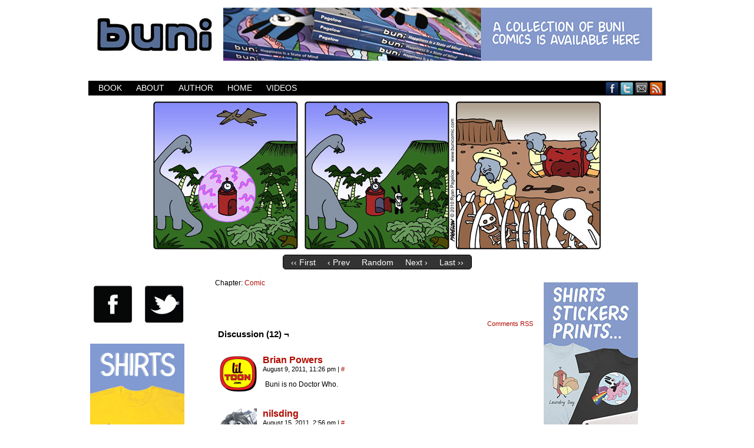

--- FILE ---
content_type: text/html; charset=UTF-8
request_url: https://www.bunicomic.com/comic/buni-96/
body_size: 12586
content:
<!DOCTYPE html>
<html xmlns="http://www.w3.org/1999/xhtml" lang="en-US"> 
<head>
	<meta http-equiv="Content-Type" content="text/html; charset=UTF-8" />
	<link rel="stylesheet" href="https://www.bunicomic.com/wp-content/themes/comicpress/style.css" type="text/css" media="screen" />
	<link rel="pingback" href="https://www.bunicomic.com/xmlrpc.php" />
	<meta name="ComicPress" content="4.4" />
<title>Buni &#8211; Buni</title>
<meta name='robots' content='max-image-preview:large' />
<link rel='dns-prefetch' href='//www.bunicomic.com' />
<link rel="alternate" type="application/rss+xml" title="Buni &raquo; Feed" href="https://www.bunicomic.com/feed/" />
<link rel="alternate" type="application/rss+xml" title="Buni &raquo; Comments Feed" href="https://www.bunicomic.com/comments/feed/" />
<link rel="alternate" type="application/rss+xml" title="Buni &raquo; Buni Comments Feed" href="https://www.bunicomic.com/comic/buni-96/feed/" />
<link rel="alternate" title="oEmbed (JSON)" type="application/json+oembed" href="https://www.bunicomic.com/wp-json/oembed/1.0/embed?url=https%3A%2F%2Fwww.bunicomic.com%2Fcomic%2Fbuni-96%2F" />
<link rel="alternate" title="oEmbed (XML)" type="text/xml+oembed" href="https://www.bunicomic.com/wp-json/oembed/1.0/embed?url=https%3A%2F%2Fwww.bunicomic.com%2Fcomic%2Fbuni-96%2F&#038;format=xml" />
<style id='wp-img-auto-sizes-contain-inline-css' type='text/css'>
img:is([sizes=auto i],[sizes^="auto," i]){contain-intrinsic-size:3000px 1500px}
/*# sourceURL=wp-img-auto-sizes-contain-inline-css */
</style>
<style id='wp-emoji-styles-inline-css' type='text/css'>

	img.wp-smiley, img.emoji {
		display: inline !important;
		border: none !important;
		box-shadow: none !important;
		height: 1em !important;
		width: 1em !important;
		margin: 0 0.07em !important;
		vertical-align: -0.1em !important;
		background: none !important;
		padding: 0 !important;
	}
/*# sourceURL=wp-emoji-styles-inline-css */
</style>
<style id='wp-block-library-inline-css' type='text/css'>
:root{--wp-block-synced-color:#7a00df;--wp-block-synced-color--rgb:122,0,223;--wp-bound-block-color:var(--wp-block-synced-color);--wp-editor-canvas-background:#ddd;--wp-admin-theme-color:#007cba;--wp-admin-theme-color--rgb:0,124,186;--wp-admin-theme-color-darker-10:#006ba1;--wp-admin-theme-color-darker-10--rgb:0,107,160.5;--wp-admin-theme-color-darker-20:#005a87;--wp-admin-theme-color-darker-20--rgb:0,90,135;--wp-admin-border-width-focus:2px}@media (min-resolution:192dpi){:root{--wp-admin-border-width-focus:1.5px}}.wp-element-button{cursor:pointer}:root .has-very-light-gray-background-color{background-color:#eee}:root .has-very-dark-gray-background-color{background-color:#313131}:root .has-very-light-gray-color{color:#eee}:root .has-very-dark-gray-color{color:#313131}:root .has-vivid-green-cyan-to-vivid-cyan-blue-gradient-background{background:linear-gradient(135deg,#00d084,#0693e3)}:root .has-purple-crush-gradient-background{background:linear-gradient(135deg,#34e2e4,#4721fb 50%,#ab1dfe)}:root .has-hazy-dawn-gradient-background{background:linear-gradient(135deg,#faaca8,#dad0ec)}:root .has-subdued-olive-gradient-background{background:linear-gradient(135deg,#fafae1,#67a671)}:root .has-atomic-cream-gradient-background{background:linear-gradient(135deg,#fdd79a,#004a59)}:root .has-nightshade-gradient-background{background:linear-gradient(135deg,#330968,#31cdcf)}:root .has-midnight-gradient-background{background:linear-gradient(135deg,#020381,#2874fc)}:root{--wp--preset--font-size--normal:16px;--wp--preset--font-size--huge:42px}.has-regular-font-size{font-size:1em}.has-larger-font-size{font-size:2.625em}.has-normal-font-size{font-size:var(--wp--preset--font-size--normal)}.has-huge-font-size{font-size:var(--wp--preset--font-size--huge)}.has-text-align-center{text-align:center}.has-text-align-left{text-align:left}.has-text-align-right{text-align:right}.has-fit-text{white-space:nowrap!important}#end-resizable-editor-section{display:none}.aligncenter{clear:both}.items-justified-left{justify-content:flex-start}.items-justified-center{justify-content:center}.items-justified-right{justify-content:flex-end}.items-justified-space-between{justify-content:space-between}.screen-reader-text{border:0;clip-path:inset(50%);height:1px;margin:-1px;overflow:hidden;padding:0;position:absolute;width:1px;word-wrap:normal!important}.screen-reader-text:focus{background-color:#ddd;clip-path:none;color:#444;display:block;font-size:1em;height:auto;left:5px;line-height:normal;padding:15px 23px 14px;text-decoration:none;top:5px;width:auto;z-index:100000}html :where(.has-border-color){border-style:solid}html :where([style*=border-top-color]){border-top-style:solid}html :where([style*=border-right-color]){border-right-style:solid}html :where([style*=border-bottom-color]){border-bottom-style:solid}html :where([style*=border-left-color]){border-left-style:solid}html :where([style*=border-width]){border-style:solid}html :where([style*=border-top-width]){border-top-style:solid}html :where([style*=border-right-width]){border-right-style:solid}html :where([style*=border-bottom-width]){border-bottom-style:solid}html :where([style*=border-left-width]){border-left-style:solid}html :where(img[class*=wp-image-]){height:auto;max-width:100%}:where(figure){margin:0 0 1em}html :where(.is-position-sticky){--wp-admin--admin-bar--position-offset:var(--wp-admin--admin-bar--height,0px)}@media screen and (max-width:600px){html :where(.is-position-sticky){--wp-admin--admin-bar--position-offset:0px}}

/*# sourceURL=wp-block-library-inline-css */
</style><style id='global-styles-inline-css' type='text/css'>
:root{--wp--preset--aspect-ratio--square: 1;--wp--preset--aspect-ratio--4-3: 4/3;--wp--preset--aspect-ratio--3-4: 3/4;--wp--preset--aspect-ratio--3-2: 3/2;--wp--preset--aspect-ratio--2-3: 2/3;--wp--preset--aspect-ratio--16-9: 16/9;--wp--preset--aspect-ratio--9-16: 9/16;--wp--preset--color--black: #000000;--wp--preset--color--cyan-bluish-gray: #abb8c3;--wp--preset--color--white: #ffffff;--wp--preset--color--pale-pink: #f78da7;--wp--preset--color--vivid-red: #cf2e2e;--wp--preset--color--luminous-vivid-orange: #ff6900;--wp--preset--color--luminous-vivid-amber: #fcb900;--wp--preset--color--light-green-cyan: #7bdcb5;--wp--preset--color--vivid-green-cyan: #00d084;--wp--preset--color--pale-cyan-blue: #8ed1fc;--wp--preset--color--vivid-cyan-blue: #0693e3;--wp--preset--color--vivid-purple: #9b51e0;--wp--preset--gradient--vivid-cyan-blue-to-vivid-purple: linear-gradient(135deg,rgb(6,147,227) 0%,rgb(155,81,224) 100%);--wp--preset--gradient--light-green-cyan-to-vivid-green-cyan: linear-gradient(135deg,rgb(122,220,180) 0%,rgb(0,208,130) 100%);--wp--preset--gradient--luminous-vivid-amber-to-luminous-vivid-orange: linear-gradient(135deg,rgb(252,185,0) 0%,rgb(255,105,0) 100%);--wp--preset--gradient--luminous-vivid-orange-to-vivid-red: linear-gradient(135deg,rgb(255,105,0) 0%,rgb(207,46,46) 100%);--wp--preset--gradient--very-light-gray-to-cyan-bluish-gray: linear-gradient(135deg,rgb(238,238,238) 0%,rgb(169,184,195) 100%);--wp--preset--gradient--cool-to-warm-spectrum: linear-gradient(135deg,rgb(74,234,220) 0%,rgb(151,120,209) 20%,rgb(207,42,186) 40%,rgb(238,44,130) 60%,rgb(251,105,98) 80%,rgb(254,248,76) 100%);--wp--preset--gradient--blush-light-purple: linear-gradient(135deg,rgb(255,206,236) 0%,rgb(152,150,240) 100%);--wp--preset--gradient--blush-bordeaux: linear-gradient(135deg,rgb(254,205,165) 0%,rgb(254,45,45) 50%,rgb(107,0,62) 100%);--wp--preset--gradient--luminous-dusk: linear-gradient(135deg,rgb(255,203,112) 0%,rgb(199,81,192) 50%,rgb(65,88,208) 100%);--wp--preset--gradient--pale-ocean: linear-gradient(135deg,rgb(255,245,203) 0%,rgb(182,227,212) 50%,rgb(51,167,181) 100%);--wp--preset--gradient--electric-grass: linear-gradient(135deg,rgb(202,248,128) 0%,rgb(113,206,126) 100%);--wp--preset--gradient--midnight: linear-gradient(135deg,rgb(2,3,129) 0%,rgb(40,116,252) 100%);--wp--preset--font-size--small: 13px;--wp--preset--font-size--medium: 20px;--wp--preset--font-size--large: 36px;--wp--preset--font-size--x-large: 42px;--wp--preset--spacing--20: 0.44rem;--wp--preset--spacing--30: 0.67rem;--wp--preset--spacing--40: 1rem;--wp--preset--spacing--50: 1.5rem;--wp--preset--spacing--60: 2.25rem;--wp--preset--spacing--70: 3.38rem;--wp--preset--spacing--80: 5.06rem;--wp--preset--shadow--natural: 6px 6px 9px rgba(0, 0, 0, 0.2);--wp--preset--shadow--deep: 12px 12px 50px rgba(0, 0, 0, 0.4);--wp--preset--shadow--sharp: 6px 6px 0px rgba(0, 0, 0, 0.2);--wp--preset--shadow--outlined: 6px 6px 0px -3px rgb(255, 255, 255), 6px 6px rgb(0, 0, 0);--wp--preset--shadow--crisp: 6px 6px 0px rgb(0, 0, 0);}:where(.is-layout-flex){gap: 0.5em;}:where(.is-layout-grid){gap: 0.5em;}body .is-layout-flex{display: flex;}.is-layout-flex{flex-wrap: wrap;align-items: center;}.is-layout-flex > :is(*, div){margin: 0;}body .is-layout-grid{display: grid;}.is-layout-grid > :is(*, div){margin: 0;}:where(.wp-block-columns.is-layout-flex){gap: 2em;}:where(.wp-block-columns.is-layout-grid){gap: 2em;}:where(.wp-block-post-template.is-layout-flex){gap: 1.25em;}:where(.wp-block-post-template.is-layout-grid){gap: 1.25em;}.has-black-color{color: var(--wp--preset--color--black) !important;}.has-cyan-bluish-gray-color{color: var(--wp--preset--color--cyan-bluish-gray) !important;}.has-white-color{color: var(--wp--preset--color--white) !important;}.has-pale-pink-color{color: var(--wp--preset--color--pale-pink) !important;}.has-vivid-red-color{color: var(--wp--preset--color--vivid-red) !important;}.has-luminous-vivid-orange-color{color: var(--wp--preset--color--luminous-vivid-orange) !important;}.has-luminous-vivid-amber-color{color: var(--wp--preset--color--luminous-vivid-amber) !important;}.has-light-green-cyan-color{color: var(--wp--preset--color--light-green-cyan) !important;}.has-vivid-green-cyan-color{color: var(--wp--preset--color--vivid-green-cyan) !important;}.has-pale-cyan-blue-color{color: var(--wp--preset--color--pale-cyan-blue) !important;}.has-vivid-cyan-blue-color{color: var(--wp--preset--color--vivid-cyan-blue) !important;}.has-vivid-purple-color{color: var(--wp--preset--color--vivid-purple) !important;}.has-black-background-color{background-color: var(--wp--preset--color--black) !important;}.has-cyan-bluish-gray-background-color{background-color: var(--wp--preset--color--cyan-bluish-gray) !important;}.has-white-background-color{background-color: var(--wp--preset--color--white) !important;}.has-pale-pink-background-color{background-color: var(--wp--preset--color--pale-pink) !important;}.has-vivid-red-background-color{background-color: var(--wp--preset--color--vivid-red) !important;}.has-luminous-vivid-orange-background-color{background-color: var(--wp--preset--color--luminous-vivid-orange) !important;}.has-luminous-vivid-amber-background-color{background-color: var(--wp--preset--color--luminous-vivid-amber) !important;}.has-light-green-cyan-background-color{background-color: var(--wp--preset--color--light-green-cyan) !important;}.has-vivid-green-cyan-background-color{background-color: var(--wp--preset--color--vivid-green-cyan) !important;}.has-pale-cyan-blue-background-color{background-color: var(--wp--preset--color--pale-cyan-blue) !important;}.has-vivid-cyan-blue-background-color{background-color: var(--wp--preset--color--vivid-cyan-blue) !important;}.has-vivid-purple-background-color{background-color: var(--wp--preset--color--vivid-purple) !important;}.has-black-border-color{border-color: var(--wp--preset--color--black) !important;}.has-cyan-bluish-gray-border-color{border-color: var(--wp--preset--color--cyan-bluish-gray) !important;}.has-white-border-color{border-color: var(--wp--preset--color--white) !important;}.has-pale-pink-border-color{border-color: var(--wp--preset--color--pale-pink) !important;}.has-vivid-red-border-color{border-color: var(--wp--preset--color--vivid-red) !important;}.has-luminous-vivid-orange-border-color{border-color: var(--wp--preset--color--luminous-vivid-orange) !important;}.has-luminous-vivid-amber-border-color{border-color: var(--wp--preset--color--luminous-vivid-amber) !important;}.has-light-green-cyan-border-color{border-color: var(--wp--preset--color--light-green-cyan) !important;}.has-vivid-green-cyan-border-color{border-color: var(--wp--preset--color--vivid-green-cyan) !important;}.has-pale-cyan-blue-border-color{border-color: var(--wp--preset--color--pale-cyan-blue) !important;}.has-vivid-cyan-blue-border-color{border-color: var(--wp--preset--color--vivid-cyan-blue) !important;}.has-vivid-purple-border-color{border-color: var(--wp--preset--color--vivid-purple) !important;}.has-vivid-cyan-blue-to-vivid-purple-gradient-background{background: var(--wp--preset--gradient--vivid-cyan-blue-to-vivid-purple) !important;}.has-light-green-cyan-to-vivid-green-cyan-gradient-background{background: var(--wp--preset--gradient--light-green-cyan-to-vivid-green-cyan) !important;}.has-luminous-vivid-amber-to-luminous-vivid-orange-gradient-background{background: var(--wp--preset--gradient--luminous-vivid-amber-to-luminous-vivid-orange) !important;}.has-luminous-vivid-orange-to-vivid-red-gradient-background{background: var(--wp--preset--gradient--luminous-vivid-orange-to-vivid-red) !important;}.has-very-light-gray-to-cyan-bluish-gray-gradient-background{background: var(--wp--preset--gradient--very-light-gray-to-cyan-bluish-gray) !important;}.has-cool-to-warm-spectrum-gradient-background{background: var(--wp--preset--gradient--cool-to-warm-spectrum) !important;}.has-blush-light-purple-gradient-background{background: var(--wp--preset--gradient--blush-light-purple) !important;}.has-blush-bordeaux-gradient-background{background: var(--wp--preset--gradient--blush-bordeaux) !important;}.has-luminous-dusk-gradient-background{background: var(--wp--preset--gradient--luminous-dusk) !important;}.has-pale-ocean-gradient-background{background: var(--wp--preset--gradient--pale-ocean) !important;}.has-electric-grass-gradient-background{background: var(--wp--preset--gradient--electric-grass) !important;}.has-midnight-gradient-background{background: var(--wp--preset--gradient--midnight) !important;}.has-small-font-size{font-size: var(--wp--preset--font-size--small) !important;}.has-medium-font-size{font-size: var(--wp--preset--font-size--medium) !important;}.has-large-font-size{font-size: var(--wp--preset--font-size--large) !important;}.has-x-large-font-size{font-size: var(--wp--preset--font-size--x-large) !important;}
/*# sourceURL=global-styles-inline-css */
</style>

<style id='classic-theme-styles-inline-css' type='text/css'>
/*! This file is auto-generated */
.wp-block-button__link{color:#fff;background-color:#32373c;border-radius:9999px;box-shadow:none;text-decoration:none;padding:calc(.667em + 2px) calc(1.333em + 2px);font-size:1.125em}.wp-block-file__button{background:#32373c;color:#fff;text-decoration:none}
/*# sourceURL=/wp-includes/css/classic-themes.min.css */
</style>
<link rel='stylesheet' id='comiceasel-style-css' href='https://www.bunicomic.com/wp-content/plugins/comic-easel/css/comiceasel.css?ver=68f702a0386abe35c53d18536c402ec1' type='text/css' media='all' />
<script type="text/javascript" src="https://www.bunicomic.com/wp-includes/js/jquery/jquery.min.js?ver=3.7.1" id="jquery-core-js"></script>
<script type="text/javascript" src="https://www.bunicomic.com/wp-includes/js/jquery/jquery-migrate.min.js?ver=3.4.1" id="jquery-migrate-js"></script>
<script type="text/javascript" src="https://www.bunicomic.com/wp-content/themes/comicpress/js/ddsmoothmenu.js?ver=68f702a0386abe35c53d18536c402ec1" id="ddsmoothmenu_js-js"></script>
<script type="text/javascript" src="https://www.bunicomic.com/wp-content/themes/comicpress/js/menubar.js?ver=68f702a0386abe35c53d18536c402ec1" id="menubar_js-js"></script>
<link rel="https://api.w.org/" href="https://www.bunicomic.com/wp-json/" /><link rel="EditURI" type="application/rsd+xml" title="RSD" href="https://www.bunicomic.com/xmlrpc.php?rsd" />

<link rel="canonical" href="https://www.bunicomic.com/comic/buni-96/" />
<link rel='shortlink' href='https://www.bunicomic.com/?p=118' />
<meta name="Comic-Easel" content="1.15" />
<meta name="Referrer" content="" />
<meta property="og:image" content="https://www.bunicomic.com/wp-content/uploads/2013/05/2010-05-07-Buni.jpg" />
<!--Customizer CSS-->
<style type="text/css">
	#page { width: 980px; max-width: 980px; }
	#add-width { width: 10px; }
	#content-column { width: 562px; max-width: 100%; }
	#sidebar-right { width: 204px; }
	#sidebar-left { width: 204px; }
	#menubar-wrapper { background-color: #000000!important; }
	body { color: #000000!important; }
	#header { color: #000000!important; }
	.post-info { color: #000000!important; }
	.comic-nav a:link, .comic-nav a:visited { color: #FFFFFF!important; }
	.comic-nav a:hover { color: #F00!important; }
</style>
<!--/Customizer CSS-->
      <style type="text/css">
	#header { width: 980px; height: 1px; background: url('https://www.bunicomic.com/wp-content/uploads/2014/02/HeaderFake.jpg') top center no-repeat; overflow: hidden; }
	#header h1 { padding: 0; }
	#header h1 a { display: block; width: 980px; height: 1px; text-indent: -9999px; }
	.header-info, .header-info h1 a { padding: 0; }
</style>
	<style type="text/css" id="custom-background-css">
body.custom-background { background-color: #ffffff; }
</style>
	</head>

<body class="wp-singular comic-template-default single single-comic postid-118 custom-background wp-theme-comicpress user-guest chrome single-author-admin pm night evening fri layout-3c scheme-none story-comic">
		<div id="sidebar-above-header" class="sidebar">
			<div id="text-15" class="widget widget_text">
<div class="widget-content">
			<div class="textwidget"><div align="center">
<center>
<table border="0" cellpadding="3" cellspacing="3" style="border-collapse: collapse" width=“980”>
<tr>
<td>
<a href="https://www.bunicomic.com"><img src="https://www.bunicomic.com/wp-content/uploads/2013/05/BuniHeader200x902.jpg" alt="BuniHeader200x902.jpg" width="200" height="90" class="alignleft size-full wp-image-1336" /></a></td>
<td width="728">
<a href="http://bit.ly/BuniBook"><img class="alignleft size-full wp-image-6485" src="https://www.bunicomic.com/wp-content/uploads/2019/06/BuniBookLeaderboardAd728x90.jpg" alt="" width="728" height="90" /></a>
</tr>
</table>
</center>
</div></div>
		</div>
<div class="clear"></div>
</div>
			<div class="clear"></div>
		</div>
	<div id="page-wrap">
	<div id="page">
		<header id="header">
			<div class="header-info">
				<h1><a href="https://www.bunicomic.com">Buni</a></h1>
				<div class="description">Buni is a dark comic which updates Mondays, Wednesdays and Fridays.</div>
			</div>
						<div class="clear"></div>
		</header>

		<div id="sidebar-menubar" class="sidebar">
			<div id="comicpress_menubar_widget-3" class="widget comicpress_menubar_widget">
<div class="widget-content">
		<div id="menubar-wrapper">
			<div class="menu-container">
								<div class="menu"><ul id="menu-buni" class="menu"><li id="menu-item-5700" class="menu-item menu-item-type-post_type menu-item-object-page menu-item-5700"><a href="https://www.bunicomic.com/book/">Book</a></li>
<li id="menu-item-23" class="menu-item menu-item-type-post_type menu-item-object-page menu-item-23"><a href="https://www.bunicomic.com/about/">About</a></li>
<li id="menu-item-75" class="menu-item menu-item-type-custom menu-item-object-custom menu-item-75"><a href="https://www.bunicomic.com/author">Author</a></li>
<li id="menu-item-401" class="menu-item menu-item-type-custom menu-item-object-custom menu-item-home menu-item-401"><a href="https://www.bunicomic.com">Home</a></li>
<li id="menu-item-2605" class="menu-item menu-item-type-post_type menu-item-object-page menu-item-2605"><a href="https://www.bunicomic.com/animated-shorts/">Videos</a></li>
</ul></div>				<div class="menunav">
										<div class="menunav-social-wrapper"><a href="http://www.facebook.com/pages/Buni/125637797470273" target="_blank" title="Friend on Facebook" class="menunav-social menunav-facebook">Facebook</a>
<a href="http://twitter.com/bunicomic" target="_blank" title="Follow me on Twitter" class="menunav-social menunav-twitter">Twitter</a>
<a href="mailto://bunicomic@gmail.com" target="_blank" title="Email me" class="menunav-social menunav-email">Email</a>
<a href="https://www.bunicomic.com/feed/" target="_blank" title="RSS Feed" class="menunav-social menunav-rss2">RSS</a>
<div class="clear"></div></div>
									</div>
				<div class="clear"></div>
			</div>
			<div class="clear"></div>
		</div>
	</div>
<div class="clear"></div>
</div>
			<div class="clear"></div>
		</div>
	<div id="content-wrapper">
	
					<div id="comic-wrap" class="comic-id-118">
				<div id="comic-head">
									</div>
								<div class="comic-table">	
										<div id="comic">
						<a href="https://www.bunicomic.com/comic/buni-95/" alt="Buni" title="Buni" ><img src="https://www.bunicomic.com/wp-content/uploads/2013/05/2010-05-07-Buni.jpg" alt="Buni" title="Buni"   /></a>					</div>
									</div>				
								<div id="comic-foot">
						<table id="comic-nav-wrapper">
		<tr class="comic-nav-container">
			<td class="comic-nav"><a href="https://www.bunicomic.com/comic/buni-124/" class="comic-nav-base comic-nav-first">&lsaquo;&lsaquo; First</a></td>
			<td class="comic-nav"><a href="https://www.bunicomic.com/comic/buni-97/" class="comic-nav-base comic-nav-previous">&lsaquo; Prev</a></td>
			<td class="comic-nav"><a href="https://www.bunicomic.com?random&nocache=1" class="comic-nav-random" title="Random Comic">Random</a></td>
	<td class="comic-nav"><a href="https://www.bunicomic.com/comic/buni-95/" class="comic-nav-base comic-nav-next">Next &rsaquo;</a></td>
	<td class="comic-nav"><a href="https://www.bunicomic.com/comic/buni-1941/" class="comic-nav-base comic-nav-last">Last &rsaquo;&rsaquo;</a></td>
		</tr>
 
	</table>
					</div>
				<div class="clear"></div>
			</div>
			
	<div id="subcontent-wrapper">
<div id="sidebar-left">
    <div class="sidebar">
    <div id="text-16" class="widget widget_text">
<div class="widget-content">
			<div class="textwidget"><div align=“left”>
<left>
<table border="0" cellpadding="1" cellspacing="1" style="border-collapse: collapse" width=“160”>
<tr>
<td>
<a href="https://www.facebook.com/pages/Buni/125637797470273" rel="https://www.facebook.com/pages/Buni/125637797470273"><img class="alignleft size-full wp-image-2514" alt="FacebookIcon" src="https://www.bunicomic.com/wp-content/uploads/2015/05/IconFacebook.jpg" width="75" height="72" /></a>
</td>
<td>
<a href="https://twitter.com/bunicomic" rel="https://twitter.com/bunicomic"><img class="alignleft size-full wp-image-2515" alt="TwitterIcon" src="https://www.bunicomic.com/wp-content/uploads/2015/05/IconTwitter.jpg" width="75" height="72" /></a>
</tr>
</table>
</left>
</div></div>
		</div>
<div class="clear"></div>
</div>
<div id="text-25" class="widget widget_text">
<div class="widget-content">
			<div class="textwidget"><a href="https://www.teepublic.com/user/bunicomic"><img src="https://www.bunicomic.com/wp-content/uploads/2019/06/WebsiteTshirtAd-2021.jpg" alt="" width="160" height="284" class="alignleft size-full wp-image-7254" /></a></div>
		</div>
<div class="clear"></div>
</div>
    </div>
</div>
		<div id="content-column">
			<div id="content" class="narrowcolumn">		
				<article id="post-118" class="post-118 comic type-comic status-publish has-post-thumbnail hentry chapters-comic uentry postonpage-1 odd post-author-admin">
	<div class="post-content">
				<div class="post-info">
						<div class="post-text">
				<div class="comic-post-info"><div class="comic-chapter">Chapter: <a href="https://www.bunicomic.com/chapter/comic/" rel="tag">Comic</a></div></div>			</div>
			<div class="clear"></div>
		</div>
		<div class="clear"></div>
		<div class="entry">
						<div class="clear"></div>
		</div>
		<div class="post-extras">
						<div class="clear"></div>
		</div>
			</div>
</article>
<div id="comment-wrapper">
	<div class="commentsrsslink"><a href="https://www.bunicomic.com/comic/buni-96/feed/">Comments RSS</a></div>
	<h4 id="comments">Discussion (12) &not;</h4>
		<ol class="commentlist">
			<li id="comment-38" class="comment even thread-even depth-1 microid-mailto+http:sha1:9deee2e53f478bf6f5ca93e2d9c362322840102a">
	
		<div class="comment-avatar"><a href="http://liltoon.com/tv/" rel="external nofollow" title="Brian Powers"><img title="Brian Powers" alt='' src='https://secure.gravatar.com/avatar/4c406dd09dff9138fdd07223b63094ea82f8bb08db4e092be5fe18099b5bffd0?s=64&#038;d=blank&#038;r=g' srcset='https://secure.gravatar.com/avatar/4c406dd09dff9138fdd07223b63094ea82f8bb08db4e092be5fe18099b5bffd0?s=128&#038;d=blank&#038;r=g 2x' class='avatar avatar-64 photo instant nocorner itxtalt' height='64' width='64' decoding='async'/></a></div>		
		<div class="comment-content">
		
			<div class="comment-author vcard">
				<cite title="http://liltoon.com/tv/"><a href="http://liltoon.com/tv/" title="Brian Powers" class="external nofollow">Brian Powers</a></cite>			</div>
			
			<div class="comment-meta-data">
						
				<span class="comment-time" title="Tuesday, August 9th 2011, 11:26pm">
					August 9, 2011, 11:26 pm				</span>
				
				<span class="comment-permalink">
					<span class="separator">|</span> <a href="#comment-38" title="Permalink to comment">#</a>
				</span>
				
									
				 
				
							
			</div>

							<div class="comment-text">
					<p>Buni is no Doctor Who.</p>
				</div>
									
		</div>
		
		<div class="clear"></div>
		
</li>	<li id="comment-119" class="comment odd alt thread-odd thread-alt depth-1 microid-mailto+http:sha1:fbd6c80a657f6389c57ca10ba000afe1a2ac062a">
	
		<div class="comment-avatar"><a href="http://twitter.com/nilsding" rel="external nofollow" title="nilsding"><img title="nilsding" alt='' src='https://secure.gravatar.com/avatar/ed5b559d8666c709c1dd9f8bd0d0aa4038f2816e1ff9bbd8e2e0771164c0d2ed?s=64&#038;d=blank&#038;r=g' srcset='https://secure.gravatar.com/avatar/ed5b559d8666c709c1dd9f8bd0d0aa4038f2816e1ff9bbd8e2e0771164c0d2ed?s=128&#038;d=blank&#038;r=g 2x' class='avatar avatar-64 photo instant nocorner itxtalt' height='64' width='64' decoding='async'/></a></div>		
		<div class="comment-content">
		
			<div class="comment-author vcard">
				<cite title="http://twitter.com/nilsding"><a href="http://twitter.com/nilsding" title="nilsding" class="external nofollow">nilsding</a></cite>			</div>
			
			<div class="comment-meta-data">
						
				<span class="comment-time" title="Monday, August 15th 2011, 2:56pm">
					August 15, 2011, 2:56 pm				</span>
				
				<span class="comment-permalink">
					<span class="separator">|</span> <a href="#comment-119" title="Permalink to comment">#</a>
				</span>
				
									
				 
				
							
			</div>

							<div class="comment-text">
					<p>The clock is BÖÖÖÖÖÖÖÖÖÖÖÖÖÖÖÖÖÖÖÖÖÖöse</p>
				</div>
									
		</div>
		
		<div class="clear"></div>
		
</li>	<li id="comment-168" class="comment even thread-even depth-1">
	
		<div class="comment-avatar"><img title="Aidan" alt='' src='https://secure.gravatar.com/avatar/49f338764d2e84389f94b75fce6265a67248f9f212d76a4d0e293dbd412ff2f7?s=64&#038;d=blank&#038;r=g' srcset='https://secure.gravatar.com/avatar/49f338764d2e84389f94b75fce6265a67248f9f212d76a4d0e293dbd412ff2f7?s=128&#038;d=blank&#038;r=g 2x' class='avatar avatar-64 photo instant nocorner itxtalt' height='64' width='64' decoding='async'/></div>		
		<div class="comment-content">
		
			<div class="comment-author vcard">
				<cite>Aidan</cite>			</div>
			
			<div class="comment-meta-data">
						
				<span class="comment-time" title="Thursday, August 18th 2011, 8:59pm">
					August 18, 2011, 8:59 pm				</span>
				
				<span class="comment-permalink">
					<span class="separator">|</span> <a href="#comment-168" title="Permalink to comment">#</a>
				</span>
				
									
				 
				
							
			</div>

							<div class="comment-text">
					<p>Dear Brian, </p>
<p>       Who?</p>
				</div>
									
		</div>
		
		<div class="clear"></div>
		
</li>	<li id="comment-560" class="comment odd alt thread-odd thread-alt depth-1">
	
		<div class="comment-avatar"><img title="Icalasari" alt='' src='https://secure.gravatar.com/avatar/9111fe8bad46b5a0075aa15ea11015fbb9fb8ac3c4f8561018f2cdb0d5686b44?s=64&#038;d=blank&#038;r=g' srcset='https://secure.gravatar.com/avatar/9111fe8bad46b5a0075aa15ea11015fbb9fb8ac3c4f8561018f2cdb0d5686b44?s=128&#038;d=blank&#038;r=g 2x' class='avatar avatar-64 photo instant nocorner itxtalt' height='64' width='64' loading='lazy' decoding='async'/></div>		
		<div class="comment-content">
		
			<div class="comment-author vcard">
				<cite>Icalasari</cite>			</div>
			
			<div class="comment-meta-data">
						
				<span class="comment-time" title="Friday, September 30th 2011, 8:30pm">
					September 30, 2011, 8:30 pm				</span>
				
				<span class="comment-permalink">
					<span class="separator">|</span> <a href="#comment-560" title="Permalink to comment">#</a>
				</span>
				
									
				 
				
							
			</div>

							<div class="comment-text">
					<p>I remember when the fossils in the third panel were the banner! 😀</p>
				</div>
									
		</div>
		
		<div class="clear"></div>
		
</li>	<li id="comment-822" class="comment even thread-even depth-1">
	
		<div class="comment-avatar"><img title="Ross" alt='' src='https://secure.gravatar.com/avatar/a9023fdb3d6e532b14f22a0994b260c467bbcfff9fcf27938678674516a3eb2b?s=64&#038;d=blank&#038;r=g' srcset='https://secure.gravatar.com/avatar/a9023fdb3d6e532b14f22a0994b260c467bbcfff9fcf27938678674516a3eb2b?s=128&#038;d=blank&#038;r=g 2x' class='avatar avatar-64 photo instant nocorner itxtalt' height='64' width='64' loading='lazy' decoding='async'/></div>		
		<div class="comment-content">
		
			<div class="comment-author vcard">
				<cite>Ross</cite>			</div>
			
			<div class="comment-meta-data">
						
				<span class="comment-time" title="Sunday, October 30th 2011, 7:42pm">
					October 30, 2011, 7:42 pm				</span>
				
				<span class="comment-permalink">
					<span class="separator">|</span> <a href="#comment-822" title="Permalink to comment">#</a>
				</span>
				
									
				 
				
							
			</div>

							<div class="comment-text">
					<p>And that&#8217;s how Buni became one of the biggest unsolved mysteries.</p>
				</div>
									
		</div>
		
		<div class="clear"></div>
		
</li>	<li id="comment-2547" class="comment odd alt thread-odd thread-alt depth-1 microid-mailto+http:sha1:1694a7f4177c71375384f5b817d2c07940dc2ba0">
	
		<div class="comment-avatar"><a href="http://calvinisticcartoons.blogspot.com/" rel="external nofollow" title="Eddie Eddings"><img title="Eddie Eddings" alt='' src='https://secure.gravatar.com/avatar/a3ebb2ed54139beaf0d3dda12ef348fa3326278e6a2e1b610c577e102334388c?s=64&#038;d=blank&#038;r=g' srcset='https://secure.gravatar.com/avatar/a3ebb2ed54139beaf0d3dda12ef348fa3326278e6a2e1b610c577e102334388c?s=128&#038;d=blank&#038;r=g 2x' class='avatar avatar-64 photo instant nocorner itxtalt' height='64' width='64' loading='lazy' decoding='async'/></a></div>		
		<div class="comment-content">
		
			<div class="comment-author vcard">
				<cite title="http://calvinisticcartoons.blogspot.com/"><a href="http://calvinisticcartoons.blogspot.com/" title="Eddie Eddings" class="external nofollow">Eddie Eddings</a></cite>			</div>
			
			<div class="comment-meta-data">
						
				<span class="comment-time" title="Wednesday, March 14th 2012, 4:21am">
					March 14, 2012, 4:21 am				</span>
				
				<span class="comment-permalink">
					<span class="separator">|</span> <a href="#comment-2547" title="Permalink to comment">#</a>
				</span>
				
									
				 
				
							
			</div>

							<div class="comment-text">
					<p>That little event triggered other future events in time&#8230;like the bombing of Pearl Bailey on the morning of December 7, 1941.</p>
				</div>
									
		</div>
		
		<div class="clear"></div>
		
</li>	<li id="comment-4141" class="comment even thread-even depth-1">
	
		<div class="comment-avatar"><img title="DoctorWhooves" alt='' src='https://secure.gravatar.com/avatar/53891a606e26eb93b67610768e707acb7112d3faf78abb7a47c6ba583c4e471a?s=64&#038;d=blank&#038;r=g' srcset='https://secure.gravatar.com/avatar/53891a606e26eb93b67610768e707acb7112d3faf78abb7a47c6ba583c4e471a?s=128&#038;d=blank&#038;r=g 2x' class='avatar avatar-64 photo instant nocorner itxtalt' height='64' width='64' loading='lazy' decoding='async'/></div>		
		<div class="comment-content">
		
			<div class="comment-author vcard">
				<cite>DoctorWhooves</cite>			</div>
			
			<div class="comment-meta-data">
						
				<span class="comment-time" title="Thursday, June 14th 2012, 11:35pm">
					June 14, 2012, 11:35 pm				</span>
				
				<span class="comment-permalink">
					<span class="separator">|</span> <a href="#comment-4141" title="Permalink to comment">#</a>
				</span>
				
									
				 
				
							
			</div>

							<div class="comment-text">
					<p>Silly Buni! Everyone knows that before you start traveling through time you get a companion&#8230; Oh yeah, she keeps rejecting you&#8230; Allon-sy!!!</p>
				</div>
									
		</div>
		
		<div class="clear"></div>
		
</li>	<li id="comment-4780" class="comment odd alt thread-odd thread-alt depth-1">
	
		<div class="comment-avatar"><img title="Alex" alt='' src='https://secure.gravatar.com/avatar/0d4ae994d6ab17510b511d986c872276953054ce5e470380b605ff7d6d471009?s=64&#038;d=blank&#038;r=g' srcset='https://secure.gravatar.com/avatar/0d4ae994d6ab17510b511d986c872276953054ce5e470380b605ff7d6d471009?s=128&#038;d=blank&#038;r=g 2x' class='avatar avatar-64 photo instant nocorner itxtalt' height='64' width='64' loading='lazy' decoding='async'/></div>		
		<div class="comment-content">
		
			<div class="comment-author vcard">
				<cite>Alex</cite>			</div>
			
			<div class="comment-meta-data">
						
				<span class="comment-time" title="Saturday, July 7th 2012, 9:06pm">
					July 7, 2012, 9:06 pm				</span>
				
				<span class="comment-permalink">
					<span class="separator">|</span> <a href="#comment-4780" title="Permalink to comment">#</a>
				</span>
				
									
				 
				
							
			</div>

							<div class="comment-text">
					<p>coud&#8217;ve sworn the big dinosaur in the first picture is a herbivore&#8230;questioning science..hmm. 8/</p>
				</div>
									
		</div>
		
		<div class="clear"></div>
		
</li>	<li id="comment-25808" class="comment even thread-even depth-1">
	
		<div class="comment-avatar"><img title="BMChris" alt='' src='https://secure.gravatar.com/avatar/e3e9c0cba594ef6dfc6362e62f26462ed3f24e796e47d318d8e232e07e87157b?s=64&#038;d=blank&#038;r=g' srcset='https://secure.gravatar.com/avatar/e3e9c0cba594ef6dfc6362e62f26462ed3f24e796e47d318d8e232e07e87157b?s=128&#038;d=blank&#038;r=g 2x' class='avatar avatar-64 photo instant nocorner itxtalt' height='64' width='64' loading='lazy' decoding='async'/></div>		
		<div class="comment-content">
		
			<div class="comment-author vcard">
				<cite>BMChris</cite>			</div>
			
			<div class="comment-meta-data">
						
				<span class="comment-time" title="Thursday, December 26th 2013, 7:14pm">
					December 26, 2013, 7:14 pm				</span>
				
				<span class="comment-permalink">
					<span class="separator">|</span> <a href="#comment-25808" title="Permalink to comment">#</a>
				</span>
				
									
				 
				
							
			</div>

							<div class="comment-text">
					<p>That archaeologist is Cornelius Bear from Achewood&#8230;</p>
				</div>
									
		</div>
		
		<div class="clear"></div>
		
</li>	<li id="comment-38674" class="comment odd alt thread-odd thread-alt depth-1">
	
		<div class="comment-avatar"><img title="PeanutBuniNJelly" alt='' src='https://secure.gravatar.com/avatar/2ff7d9ad75083991ec073e9bbd80ba6bd7e773cdd54716d8993794ac0e3efd2a?s=64&#038;d=blank&#038;r=g' srcset='https://secure.gravatar.com/avatar/2ff7d9ad75083991ec073e9bbd80ba6bd7e773cdd54716d8993794ac0e3efd2a?s=128&#038;d=blank&#038;r=g 2x' class='avatar avatar-64 photo instant nocorner itxtalt' height='64' width='64' loading='lazy' decoding='async'/></div>		
		<div class="comment-content">
		
			<div class="comment-author vcard">
				<cite>PeanutBuniNJelly</cite>			</div>
			
			<div class="comment-meta-data">
						
				<span class="comment-time" title="Tuesday, July 1st 2014, 2:22pm">
					July 1, 2014, 2:22 pm				</span>
				
				<span class="comment-permalink">
					<span class="separator">|</span> <a href="#comment-38674" title="Permalink to comment">#</a>
				</span>
				
									
				 
				
							
			</div>

							<div class="comment-text">
					<p>I think that what ate him is in the bottom right corner.</p>
				</div>
									
		</div>
		
		<div class="clear"></div>
		
</li>	<li id="comment-63968" class="comment even thread-even depth-1">
	
		<div class="comment-avatar"><img title="Hamsterrancher" alt='' src='https://secure.gravatar.com/avatar/b3aec13f8a3de77ac8d061fabb5262371631f6ddab0645e514a0c12433d7d6ca?s=64&#038;d=blank&#038;r=g' srcset='https://secure.gravatar.com/avatar/b3aec13f8a3de77ac8d061fabb5262371631f6ddab0645e514a0c12433d7d6ca?s=128&#038;d=blank&#038;r=g 2x' class='avatar avatar-64 photo instant nocorner itxtalt' height='64' width='64' loading='lazy' decoding='async'/></div>		
		<div class="comment-content">
		
			<div class="comment-author vcard">
				<cite>Hamsterrancher</cite>			</div>
			
			<div class="comment-meta-data">
						
				<span class="comment-time" title="Tuesday, March 24th 2015, 11:34am">
					March 24, 2015, 11:34 am				</span>
				
				<span class="comment-permalink">
					<span class="separator">|</span> <a href="#comment-63968" title="Permalink to comment">#</a>
				</span>
				
									
				 
				
							
			</div>

							<div class="comment-text">
					<p>Check his camera, professor. Those pictures should answer some questions.</p>
				</div>
									
		</div>
		
		<div class="clear"></div>
		
</li>	<li id="comment-487487" class="comment odd alt thread-odd thread-alt depth-1">
	
		<div class="comment-avatar"><img title="tristan" alt='' src='https://secure.gravatar.com/avatar/52661fce0965278dc57298173934ce423ed0a42a310aa8fa7b82b70b491b3ec3?s=64&#038;d=blank&#038;r=g' srcset='https://secure.gravatar.com/avatar/52661fce0965278dc57298173934ce423ed0a42a310aa8fa7b82b70b491b3ec3?s=128&#038;d=blank&#038;r=g 2x' class='avatar avatar-64 photo instant nocorner itxtalt' height='64' width='64' loading='lazy' decoding='async'/></div>		
		<div class="comment-content">
		
			<div class="comment-author vcard">
				<cite>tristan</cite>			</div>
			
			<div class="comment-meta-data">
						
				<span class="comment-time" title="Monday, August 28th 2023, 8:29am">
					August 28, 2023, 8:29 am				</span>
				
				<span class="comment-permalink">
					<span class="separator">|</span> <a href="#comment-487487" title="Permalink to comment">#</a>
				</span>
				
									
				 
				
							
			</div>

							<div class="comment-text">
					<p>Buni: it worked my Time Machine wo-(BOOOOOOOM)</p>
				</div>
									
		</div>
		
		<div class="clear"></div>
		
</li>		</ol>
	<div class="comment-wrapper-respond">
		<div id="respond" class="comment-respond">
		<h3 id="reply-title" class="comment-reply-title">Comment &not;</h3><form action="https://www.bunicomic.com/wp-comments-post.php" method="post" id="commentform" class="comment-form"><p class="comment-notes"><span id="email-notes">Your email address will not be published.</span> <span class="required-field-message">Required fields are marked <span class="required">*</span></span></p><p class="comment-form-comment"><textarea id="comment" name="comment" class="comment-textarea"></textarea></p><p class="comment-form-author"><input id="author" name="author" type="text" value="" size="30" /> <label for="author"><small>*NAME</small></label></p>
<p class="comment-form-email"><input id="email" name="email" type="text" value="" size="30" /> <label for="email">*EMAIL<small> &mdash; <a href="https://gravatar.com">Get a Gravatar</a></small></label></p>
<p class="comment-form-url"><input id="url" name="url" type="text" value="" size="30" /> <label for="url">Website URL</label></p>
<p class="comment-form-cookies-consent"><input id="wp-comment-cookies-consent" name="wp-comment-cookies-consent" type="checkbox" value="yes" /> <label for="wp-comment-cookies-consent">Save my name, email, and website in this browser for the next time I comment.</label></p>
<p class="form-submit"><input name="submit" type="submit" id="submit" class="submit" value="Post Comment" /> <input type='hidden' name='comment_post_ID' value='118' id='comment_post_ID' />
<input type='hidden' name='comment_parent' id='comment_parent' value='0' />
</p><p style="display: none;"><input type="hidden" id="akismet_comment_nonce" name="akismet_comment_nonce" value="2ba766851f" /></p><p style="display: none !important;" class="akismet-fields-container" data-prefix="ak_"><label>&#916;<textarea name="ak_hp_textarea" cols="45" rows="8" maxlength="100"></textarea></label><input type="hidden" id="ak_js_1" name="ak_js" value="126"/><script>document.getElementById( "ak_js_1" ).setAttribute( "value", ( new Date() ).getTime() );</script></p></form>	</div><!-- #respond -->
		</div>
</div>
								</div>
		</div>
<div id="sidebar-right">
    <div class="sidebar">
        <div id="text-22" class="widget widget_text">
<div class="widget-content">
			<div class="textwidget"><a href="https://buni.threadless.com"><img class="alignleft size-full wp-image-6676" src="https://www.bunicomic.com/wp-content/uploads/2013/06/TshirtAd.jpg" alt="" width="160" height="384" /></a></div>
		</div>
<div class="clear"></div>
</div>
<div id="text-20" class="widget widget_text">
<div class="widget-content">
			<div class="textwidget"><a href="http://www.reuben.org/2014/05/2014-ncs-awards-winners/"><img class="alignleft wp-image-2783 size-full" src="https://www.bunicomic.com/wp-content/uploads/2014/06/WinnerLogoGray30.gif" alt="WinnerLogoGray30" width="160" height="225" /></a></div>
		</div>
<div class="clear"></div>
</div>
<div id="calendar-4" class="widget widget_calendar">
<div class="widget-content">
<div id="calendar_wrap" class="calendar_wrap"><table id="wp-calendar" class="wp-calendar-table">
	<caption>January 2026</caption>
	<thead>
	<tr>
		<th scope="col" aria-label="Monday">M</th>
		<th scope="col" aria-label="Tuesday">T</th>
		<th scope="col" aria-label="Wednesday">W</th>
		<th scope="col" aria-label="Thursday">T</th>
		<th scope="col" aria-label="Friday">F</th>
		<th scope="col" aria-label="Saturday">S</th>
		<th scope="col" aria-label="Sunday">S</th>
	</tr>
	</thead>
	<tbody>
	<tr>
		<td colspan="3" class="pad">&nbsp;</td><td>1</td><td>2</td><td>3</td><td>4</td>
	</tr>
	<tr>
		<td>5</td><td>6</td><td>7</td><td>8</td><td>9</td><td>10</td><td>11</td>
	</tr>
	<tr>
		<td>12</td><td>13</td><td>14</td><td>15</td><td id="today">16</td><td>17</td><td>18</td>
	</tr>
	<tr>
		<td>19</td><td>20</td><td>21</td><td>22</td><td>23</td><td>24</td><td>25</td>
	</tr>
	<tr>
		<td>26</td><td>27</td><td>28</td><td>29</td><td>30</td><td>31</td>
		<td class="pad" colspan="1">&nbsp;</td>
	</tr>
	</tbody>
	</table><nav aria-label="Previous and next months" class="wp-calendar-nav">
		<span class="wp-calendar-nav-prev"><a href="https://www.bunicomic.com/2020/10/">&laquo; Oct</a></span>
		<span class="pad">&nbsp;</span>
		<span class="wp-calendar-nav-next">&nbsp;</span>
	</nav></div></div>
<div class="clear"></div>
</div>
<div id="linkcat-2" class="widget widget_links">
<div class="widget-content">
<h2 class="widget-title">Links</h2>

	<ul class='xoxo blogroll'>
<li><a href="https://www.bunicomic.com/privacy-policy">Privacy Policy</a></li>
<li><a href="https://www.reddit.com/user/bunicomic/">Reddit</a></li>

	</ul>
</div>
<div class="clear"></div>
</div>

    </div>
</div>		<div class="clear"></div>
	</div>
</div>
		<footer id="footer">
				<div id="footer-sidebar-wrapper">
				</div>
		<div class="clear"></div>
		<div id="footer-menubar-wrapper">
						<div class="clear"></div>
		</div>
		<p class="copyright-info">
&copy;2010-2026 <a href="https://www.bunicomic.com">Ryan Pagelow</a> <span class="footer-pipe">|</span> Powered by <a href="http://wordpress.org/">WordPress</a> with <a href="http://frumph.net">ComicPress</a>
<span class="footer-subscribe"><span class="footer-pipe">|</span> Subscribe: <a href="https://www.bunicomic.com/feed/">RSS</a>
</span>
<span class="footer-uptotop"><span class="footer-pipe">|</span> <a href="" onclick="scrollup(); return false;">Back to Top &uarr;</a></span>
</p>
			</footer>	
		</div> <!-- // #page -->
</div> <!-- / #page-wrap -->
<script type="speculationrules">
{"prefetch":[{"source":"document","where":{"and":[{"href_matches":"/*"},{"not":{"href_matches":["/wp-*.php","/wp-admin/*","/wp-content/uploads/*","/wp-content/*","/wp-content/plugins/*","/wp-content/themes/comicpress/*","/*\\?(.+)"]}},{"not":{"selector_matches":"a[rel~=\"nofollow\"]"}},{"not":{"selector_matches":".no-prefetch, .no-prefetch a"}}]},"eagerness":"conservative"}]}
</script>
<script type="text/javascript" src="https://www.bunicomic.com/wp-content/plugins/comic-easel/js/keynav.js" id="ceo_keynav-js"></script>
<script type="text/javascript" src="https://www.bunicomic.com/wp-content/themes/comicpress/js/scroll.js" id="comicpress_scroll-js"></script>
<script defer type="text/javascript" src="https://www.bunicomic.com/wp-content/plugins/akismet/_inc/akismet-frontend.js?ver=1763008343" id="akismet-frontend-js"></script>
<script id="wp-emoji-settings" type="application/json">
{"baseUrl":"https://s.w.org/images/core/emoji/17.0.2/72x72/","ext":".png","svgUrl":"https://s.w.org/images/core/emoji/17.0.2/svg/","svgExt":".svg","source":{"concatemoji":"https://www.bunicomic.com/wp-includes/js/wp-emoji-release.min.js?ver=68f702a0386abe35c53d18536c402ec1"}}
</script>
<script type="module">
/* <![CDATA[ */
/*! This file is auto-generated */
const a=JSON.parse(document.getElementById("wp-emoji-settings").textContent),o=(window._wpemojiSettings=a,"wpEmojiSettingsSupports"),s=["flag","emoji"];function i(e){try{var t={supportTests:e,timestamp:(new Date).valueOf()};sessionStorage.setItem(o,JSON.stringify(t))}catch(e){}}function c(e,t,n){e.clearRect(0,0,e.canvas.width,e.canvas.height),e.fillText(t,0,0);t=new Uint32Array(e.getImageData(0,0,e.canvas.width,e.canvas.height).data);e.clearRect(0,0,e.canvas.width,e.canvas.height),e.fillText(n,0,0);const a=new Uint32Array(e.getImageData(0,0,e.canvas.width,e.canvas.height).data);return t.every((e,t)=>e===a[t])}function p(e,t){e.clearRect(0,0,e.canvas.width,e.canvas.height),e.fillText(t,0,0);var n=e.getImageData(16,16,1,1);for(let e=0;e<n.data.length;e++)if(0!==n.data[e])return!1;return!0}function u(e,t,n,a){switch(t){case"flag":return n(e,"\ud83c\udff3\ufe0f\u200d\u26a7\ufe0f","\ud83c\udff3\ufe0f\u200b\u26a7\ufe0f")?!1:!n(e,"\ud83c\udde8\ud83c\uddf6","\ud83c\udde8\u200b\ud83c\uddf6")&&!n(e,"\ud83c\udff4\udb40\udc67\udb40\udc62\udb40\udc65\udb40\udc6e\udb40\udc67\udb40\udc7f","\ud83c\udff4\u200b\udb40\udc67\u200b\udb40\udc62\u200b\udb40\udc65\u200b\udb40\udc6e\u200b\udb40\udc67\u200b\udb40\udc7f");case"emoji":return!a(e,"\ud83e\u1fac8")}return!1}function f(e,t,n,a){let r;const o=(r="undefined"!=typeof WorkerGlobalScope&&self instanceof WorkerGlobalScope?new OffscreenCanvas(300,150):document.createElement("canvas")).getContext("2d",{willReadFrequently:!0}),s=(o.textBaseline="top",o.font="600 32px Arial",{});return e.forEach(e=>{s[e]=t(o,e,n,a)}),s}function r(e){var t=document.createElement("script");t.src=e,t.defer=!0,document.head.appendChild(t)}a.supports={everything:!0,everythingExceptFlag:!0},new Promise(t=>{let n=function(){try{var e=JSON.parse(sessionStorage.getItem(o));if("object"==typeof e&&"number"==typeof e.timestamp&&(new Date).valueOf()<e.timestamp+604800&&"object"==typeof e.supportTests)return e.supportTests}catch(e){}return null}();if(!n){if("undefined"!=typeof Worker&&"undefined"!=typeof OffscreenCanvas&&"undefined"!=typeof URL&&URL.createObjectURL&&"undefined"!=typeof Blob)try{var e="postMessage("+f.toString()+"("+[JSON.stringify(s),u.toString(),c.toString(),p.toString()].join(",")+"));",a=new Blob([e],{type:"text/javascript"});const r=new Worker(URL.createObjectURL(a),{name:"wpTestEmojiSupports"});return void(r.onmessage=e=>{i(n=e.data),r.terminate(),t(n)})}catch(e){}i(n=f(s,u,c,p))}t(n)}).then(e=>{for(const n in e)a.supports[n]=e[n],a.supports.everything=a.supports.everything&&a.supports[n],"flag"!==n&&(a.supports.everythingExceptFlag=a.supports.everythingExceptFlag&&a.supports[n]);var t;a.supports.everythingExceptFlag=a.supports.everythingExceptFlag&&!a.supports.flag,a.supports.everything||((t=a.source||{}).concatemoji?r(t.concatemoji):t.wpemoji&&t.twemoji&&(r(t.twemoji),r(t.wpemoji)))});
//# sourceURL=https://www.bunicomic.com/wp-includes/js/wp-emoji-loader.min.js
/* ]]> */
</script>
</body>
</html>